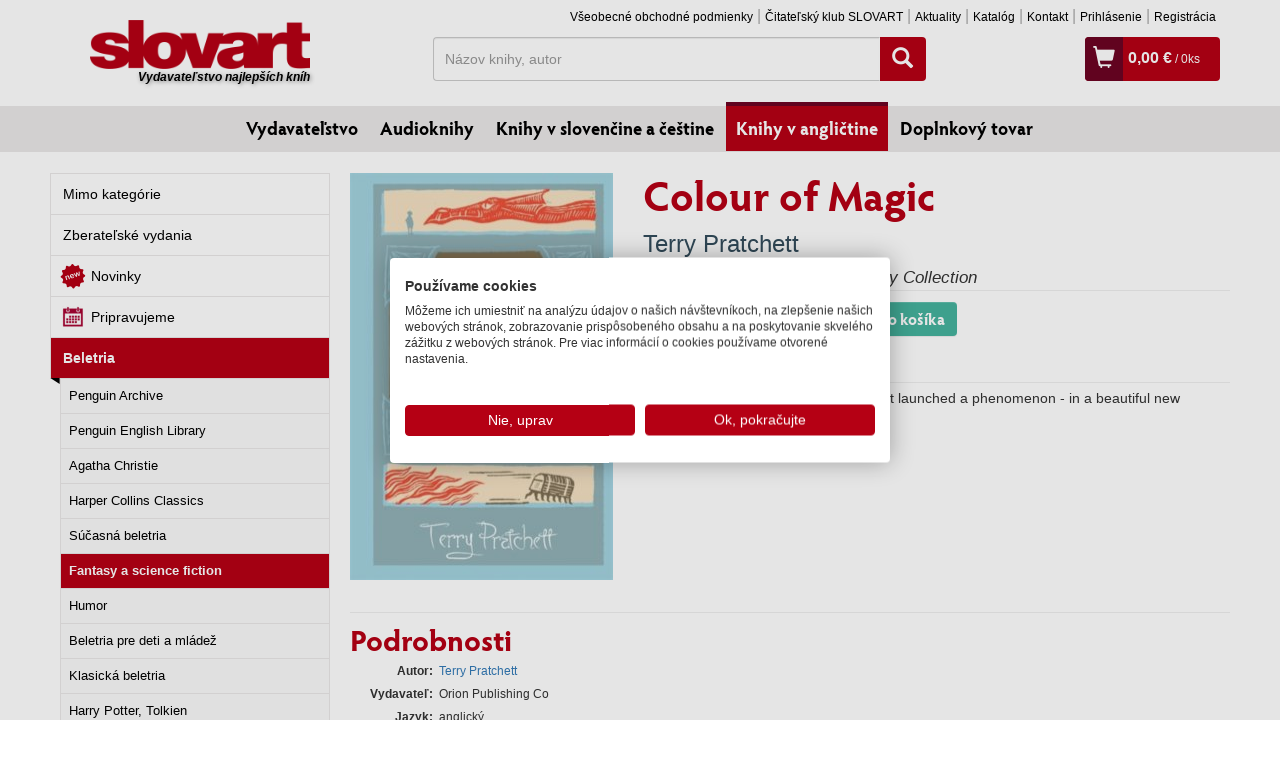

--- FILE ---
content_type: text/html; charset=UTF-8
request_url: https://www.slovart.sk/knihy-v-anglictine/beletria/the-colour-of-magic.html?page_id=23261
body_size: 12785
content:
<!DOCTYPE html>
<!--[if IE 8]>    <html class="no-js lt-ie9" lang="sk"> <![endif]-->
<!--[if gt IE 8]><!--> <html class="no-js" lang="sk"> <!--<![endif]-->
<head>
	<meta charset="utf-8" />
	<meta http-equiv="X-UA-Compatible" content="IE=edge">
	<meta name="viewport" content="width=device-width; initial-scale=1.0; maximum-scale=1.0; user-scalable=no;">

	<title>Colour of Magic, Beletria, Knihy v angličtine, Slovart - vydavateľstvo najlepších kníh</title>	<meta name="robots" content="index, follow" >
<meta name="Generator" content="BUXUS" >
<meta name="author" content="" >
<meta name="designer" content="ui42 s.r.o" >
<meta name="description" content="The first Discworld novel - the book that launched a phenomenon - in a beautiful new collector's edition hardback." >    <meta property="og:url" content="https://www.slovart.sk/knihy-v-anglictine/beletria/the-colour-of-magic.html?page_id=23261" />
<meta property="og:title" content="Colour of Magic" />
<meta property="og:type" content="book" />
<meta property="og:image" content="https://www.slovart.sk/buxus/images/cache/detail-knihy/obalky_velke/97814732/image_23261_v1.jpg" />
<meta property="og:description" content="The first Discworld novel - the book that launched a phenomenon - in a beautiful new collector's edition hardback." />
<meta property="og:locale" content="sk_SK" />
<meta property="og:site_name" content="www.slovart.sk" />	<link href="/buxus/assets/css/bootstrap/css/bootstrap.min.css?v=768e95562b1b69e3680ba43c733f62a8" media="screen,print" rel="stylesheet" type="text/css" >
<link href="/buxus/assets/css/bootstrap/css/bootstrap-theme.min.css?v=768e95562b1b69e3680ba43c733f62a8" media="screen,print" rel="stylesheet" type="text/css" >
<link href="/buxus/assets/css/thickbox.css?v=768e95562b1b69e3680ba43c733f62a8" media="screen" rel="stylesheet" type="text/css" >
<link href="/buxus/assets/css/style.css?v=2abf5e7b47b5b1dc21d3167c15e73fc2" media="screen,print" rel="stylesheet" type="text/css" >
<link href="/buxus/images/favicon/favicon.ico" rel="favicon" type="image/x-icon" >
<link href="/buxus/images/favicon/favicon.ico" rel="icon" type="image/x-icon" >
<link href="/buxus/images/favicon/favicon.ico" rel="shortcut icon" type="image/x-icon" >	
    
<script type="text/javascript"  src="/buxus/assets/components/requirejs/require.js?v=e109f8030b3439da9986e6085bc21bfc?"></script>
<script type="text/javascript" src="/buxus/assets/js/config.js?v=2abf5e7b47b5b1dc21d3167c15e73fc2"></script>
<script type="text/javascript">
require.config({
baseUrl: "/buxus/assets/js"
,urlArgs: "v=1769329165",waitSeconds:30
});
</script>
	<script type="text/javascript">
    //<!--
    var tb_pathToImage = '/buxus/assets/images/design/loadingAnimation.gif?v=768e95562b1b69e3680ba43c733f62a8';    //-->
</script>
<script type="text/javascript" src="/buxus/assets/js/eshop_cart.js?v=768e95562b1b69e3680ba43c733f62a8"></script>
	    <!-- Facebook Pixel Code -->
    <script>
    !function(f,b,e,v,n,t,s)
    {if(f.fbq)return;n=f.fbq=function(){n.callMethod?
    n.callMethod.apply(n,arguments):n.queue.push(arguments)};
    if(!f._fbq)f._fbq=n;n.push=n;n.loaded=!0;n.version='2.0';
    n.queue=[];t=b.createElement(e);t.async=!0;
    t.src=v;s=b.getElementsByTagName(e)[0];
    s.parentNode.insertBefore(t,s)}(window,document,'script',
    'https://connect.facebook.net/en_US/fbevents.js');
     fbq('init', '971463606349970');
    fbq('track', 'PageView');
        </script>
    <noscript>
     <img height="1" width="1" src="https://www.facebook.com/tr?id=971463606349970&ev=PageView&noscript=1"/>
    </noscript>
    <!-- End Facebook Pixel Code -->
		
<script type="text/javascript">
           dataLayer = [];
        
            </script>
            <noscript><iframe src="//www.googletagmanager.com/ns.html?id=GTM-TVPXCRH"
            height="0" width="0" style="display:none;visibility:hidden"></iframe></noscript>
            <script>(function(w,d,s,l,i){w[l]=w[l]||[];w[l].push({'gtm.start':
            new Date().getTime(),event:'gtm.js'});var f=d.getElementsByTagName(s)[0],
            j=d.createElement(s),dl=l!='dataLayer'?'&l='+l:'';j.async=true;j.src=
            '//www.googletagmanager.com/gtm.js?id='+i+dl;f.parentNode.insertBefore(j,f);
            })(window,document,'script','dataLayer','GTM-TVPXCRH');</script>
        	
	<!--PAGE_ID: 23261-->
</head>
<body>
<div id="activity">
    <span><img src="/buxus/assets/images/design/activity.gif" alt="Aktivita"></span>
</div>




<div id="fb-root"></div>
<script async defer crossorigin="anonymous" src="https://connect.facebook.net/sk_SK/sdk.js#xfbml=1&version=v14.0" nonce="fuYcDVZ7"></script>

	<div class="container">
	<div class="row">
		<div class="col-xs-3">
			<a class="main-logo__link" href="/">
				<img class="main-logo" src="/buxus/assets/images/design/logo.png" alt="Slovart"/>
				<span>Vydavateľstvo najlepších kníh</span>
			</a>
		</div>
		<div class="col-xs-9 ">
			<div class="row">
				<div class="col-md-12">
					<ul class="top-menu pull-right hidden-xs">
																		<li class="top-menu__item"><a class="top-menu__link" href="https://www.slovart.sk/vseobecne-obchodne-podmienky.html?page_id=20632">Všeobecné obchodné podmienky</a></li>
												<li class="top-menu__item"><a class="top-menu__link" href="https://www.slovart.sk/citatelskyklub.html?page_id=28700">Čitateľský klub SLOVART</a></li>
												<li class="top-menu__item"><a class="top-menu__link" href="https://www.slovart.sk/aktuality.html?page_id=9590">Aktuality</a></li>
												<li class="top-menu__item"><a class="top-menu__link" href="https://www.slovart.sk/katalog.html?page_id=9591">Katalóg</a></li>
												<li class="top-menu__item"><a class="top-menu__link" href="https://www.slovart.sk/kontakt.html?page_id=179">Kontakt</a></li>
																		    <li class="top-menu__item"><a class="top-menu__link" href="https://www.slovart.sk/prihlasenie.html?page_id=15895">
            Prihlásenie        </a></li>
    <li class="top-menu__item"><a class="top-menu__link" href="https://www.slovart.sk/registracia.html?page_id=15902">
            Registrácia        </a></li>
					</ul>
          				</div>
			</div>

			<div class="row" id="search_wrapper" style="margin-bottom:5px;">
				<div class="col-sm-7 col-sm-push-1 hidden-xs">
					<form method="get" class="form-inline search-form" action="https://www.slovart.sk/vyhladavanie.html?page_id=9532">
						<div class="input-group search-form__wrapper" >
							<label class="sr-only" for="search">Hľadať</label>
							<input value="" type="text" name="term" id="search_term" class="form-control search-form__input" placeholder="Názov knihy, autor">
							<span class="input-group-btn search-form__button-wrapper">
								<button class="btn btn-search" type="submit" id="search-button"><span class="glyphicon glyphicon-search"></span></button>
								<input type="hidden" id="suggest_url" value="https://www.slovart.sk/ajax-suggest.html?page_id=20649"/>
								<input type="hidden" id="" value="0"/>
							</span>
						</div>
					</form>
				</div>

				<div class="col-sm-4 col-sm-push-1">
            					  <div class="cart-box"  >
	<span class="cart-box__icon visible-xs-inline-block"><a title="Vyhľadávanie" href="" class="mobile-search-toogle"><span class="glyphicon glyphicon-search"></span></a></span><!--
	--><span class="cart-box__icon visible-xs-inline-block"><a title="Prihlásenie" href="https://www.slovart.sk/prihlasenie.html?page_id=15895"><span class="glyphicon glyphicon-user"></span></a></span><!--
	--><span class="cart-box__icon"><a title="Zobraziť košík" href="https://www.slovart.sk/obsah-kosika.html?page_id=15955"><span class="glyphicon glyphicon-shopping-cart"></span></a></span>
	<span class="cart-box__text">
		<a title="Zobraziť košík" href="https://www.slovart.sk/obsah-kosika.html?page_id=15955">
			<strong class="eshop-product-price">0,00 €</strong><span> / <span  class="eshop-product-amount">0</span>ks</span>
		</a>
	</span>
</div>            				</div>
			</div>

		</div>
	</div>
</div>

<div class="mobile-search">
		<form method="get" class="form-inline search-form" action="https://www.slovart.sk/vyhladavanie.html?page_id=9532">
			<div class="input-group search-form__wrapper" style="padding:5px 10px 0px 10px;" >
				<label class="sr-only" for="search">Hľadať</label>
				<input value="" type="text" name="term" class="form-control search-form__input" placeholder="Názov knihy, autor">
					<span class="input-group-btn search-form__button-wrapper">
						<button class="btn btn-search" type="submit" id="search-button"><span class="glyphicon glyphicon-search"></span></button>
					</span>
			</div>
		</form>
</div>

<script>
    (function () {
        window.dataLayer = window.dataLayer || [];

        (function installDLLogger() {
            var MAX_STORED = 50;
            var store = [];
            var lastPatchedPush = null;
            var lastPatchedDL = null;

            function isDebug() {
                if (typeof window.__DL_DEBUG__ !== 'undefined') return !!window.__DL_DEBUG__;
                if (/\bdl_debug=1\b/.test(location.search)) return true;
                try { if (localStorage.getItem('__DL_DEBUG__') === '1') return true; } catch (e) {}
                return false;
            }

            function safeStringify(obj) {
                var cache = new WeakSet();
                return JSON.stringify(obj, function (k, v) {
                    if (typeof v === 'function') return '[Function]';
                    if (typeof v === 'object' && v !== null) {
                        if (cache.has(v)) return '[Circular]';
                        cache.add(v);
                    }
                    return v;
                }, 2);
            }
            function toTableRows(obj) {
                if (!obj || typeof obj !== 'object') return [{ key: '(value)', value: obj }];
                var rows = [];
                Object.keys(obj).forEach(function (k) { rows.push({ key: k, value: obj[k] }); });
                return rows;
            }

            window.enableDLDebug = function () {
                try { localStorage.setItem('__DL_DEBUG__', '1'); } catch (e) {}
                window.__DL_DEBUG__ = true;
                console.info('DL debug enabled. Reload to persist across pages.');
            };
            window.disableDLDebug = function () {
                try { localStorage.removeItem('__DL_DEBUG__'); } catch (e) {}
                window.__DL_DEBUG__ = false;
                console.info('DL debug disabled.');
            };

            function patch() {
                var dl = window.dataLayer = window.dataLayer || [];
                if (dl.__dl_logger_patched__) {
                    lastPatchedDL = dl;
                    lastPatchedPush = dl.push;
                    return;
                }

                var origPush = dl.push && dl.push.bind ? dl.push.bind(dl) : Array.prototype.push.bind(dl);

                dl.push = function () {
                    var args = Array.prototype.slice.call(arguments);
                    var now = new Date();
                    try {
                        args.forEach(function (arg, idx) {
                            store.push({ ts: now.toISOString(), index: idx, type: Object.prototype.toString.call(arg), value: arg });
                            if (store.length > MAX_STORED) store.shift();

                            if (isDebug()) {
                                var title = (arg && typeof arg === 'object' && arg.event) ? ('dataLayer.push: ' + arg.event) : 'dataLayer.push';
                                console.groupCollapsed(title + ' @ ' + now.toLocaleTimeString());
                                console.table(toTableRows(arg));
                                console.log('JSON:', safeStringify(arg));
                                console.groupEnd();
                            }
                        });

                        try { sessionStorage.setItem('__dl_log__', safeStringify(store)); } catch (e) {}
                        window.__DL_LOG__ = store;
                        window.viewDLLog = function () {
                            console.table(store.map(function (e, i) {
                                return { i: i, time: e.ts, type: e.type, event: (e.value && e.value.event) || '' };
                            }));
                            return store;
                        };
                    } catch (e) {
                        console.warn('dataLayer logger error:', e);
                    }
                    return origPush.apply(dl, args);
                };

                dl.__dl_logger_patched__ = true;
                lastPatchedDL = dl;
                lastPatchedPush = dl.push;
            }

            patch();

            var healIntervalMs = 500;
            setInterval(function () {
                var dl = window.dataLayer;
                if (!dl) return patch();
                if (!dl.__dl_logger_patched__ || dl.push !== lastPatchedPush || dl !== lastPatchedDL) {
                    try { patch(); } catch (e) {}
                }
            }, healIntervalMs);
        })();

        var user_login = 'false';
        var user_type  = 'B2C';

        function safeVal(v) { return (v || '').toString().trim().substring(0, 100); }

        var WAIT_FOR_SUGGEST_MS = 800;
        var pending = { term: null, source: null, seq: 0, timer: null };

        function computeSuggestCounts(root) {
            var counts = { knihy: 0, autori: 0 };
            if (!root || !root.querySelector) return { counts: counts, total: 0, success: false };
            var labels = root.querySelectorAll('.suggest__label');
            labels.forEach(function (label) {
                var txt = (label.textContent || '').toLowerCase();
                var row = label.nextElementSibling;
                if (!row || !row.classList || !row.classList.contains('row')) return;
                 if (txt.indexOf('autori') > -1) {
                    counts.autori = row.querySelectorAll('a[href]').length;
                } else if (txt.indexOf('knihy') > -1) {
                    var cols2 = Array.prototype.filter.call(row.children, function (el) { return el.nodeType === 1 && /(^|\s)col-/.test(el.className); });
                    counts.knihy = cols2.length;
                }
            });
            var total = counts.knihy + counts.autori;
            return { counts: counts, total: total, success: total > 0 };
        }

        function findLatestSuggestRoot() {
            var all = document.querySelectorAll('[id^="search-suggest-"]');
            if (!all || !all.length) return null;
            return all[all.length - 1];
        }

        var processedRoots = new WeakSet();
        var mo = new MutationObserver(function (mutationList) {
            mutationList.forEach(function (m) {
                Array.prototype.forEach.call(m.addedNodes || [], function (node) {
                    if (!(node && node.nodeType === 1)) return;
                    var roots = [];
                    if (node.id && node.id.indexOf('search-suggest-') === 0) {
                        roots.push(node);
                    } else if (node.querySelector) {
                        var found = node.querySelectorAll('[id^="search-suggest-"]');
                        if (found && found.length) roots = Array.prototype.slice.call(found);
                    }
                    if (!roots.length) return;
                    roots.forEach(function (root) {
                        if (processedRoots.has(root)) return;
                        processedRoots.add(root);

                        if (!pending.term || !pending.source) return;
                        var currentAtSource = safeVal(pending.source.value || '');
                        if (currentAtSource !== pending.term) return;

                        var stats = computeSuggestCounts(root);
                        if (stats.success) {
                            if (pending.timer) { clearTimeout(pending.timer); pending.timer = null; }
                            var termForEvent = pending.term;
                            pending.term = null; pending.source = null;
                            window.dataLayer.push({
                                event: 'search_typing_result',
                                outcome: 'success',
                                has_suggestions: true,
                                search_term: termForEvent,
                                suggest_counts: stats.counts,
                                suggest_total: stats.total,
                                user_login: user_login,
                                user_type: user_type
                            });
                        }
                    });
                });
            });
        });
        try { mo.observe(document.body, { childList: true, subtree: true }); } catch (e) {}

        var forms = document.querySelectorAll('form.search-form');
        Array.prototype.forEach.call(forms, function (form) {
            var input = form.querySelector('.search-form__input');
            if (!input) return;
            var btn = form.querySelector('.btn-search');

            var state = { lastValue: '', typedOnce: false, typingTimer: null };
            var TYPING_PAUSE_MS = 600;

            input.addEventListener('focus', function () {
                window.dataLayer.push({ event: 'search_focus', search_term: safeVal(input.value) });
            });

            input.addEventListener('input', function () {
                var v = safeVal(input.value);
                pending.source = input;

                if (!state.typedOnce && v.length > 0) {
                    state.typedOnce = true;
                    window.dataLayer.push({ event: 'search_first_type', search_term: v, length: v.length });
                }

                if (v !== state.lastValue) {
                    state.lastValue = v;
                    clearTimeout(state.typingTimer);
                    state.typingTimer = setTimeout(function () {
                        window.dataLayer.push({
                            event: 'search_typing_pause',
                            search_term: v,
                            length: v.length,
                            user_login: user_login,
                            user_type: user_type
                        });

                        pending.seq += 1;
                        pending.term = v;

                        if (pending.timer) clearTimeout(pending.timer);
                        var thisSeq = pending.seq;
                        pending.timer = setTimeout(function () {
                            if (pending.seq !== thisSeq) return;
                            var root = findLatestSuggestRoot();
                            var stats = computeSuggestCounts(root);
                            var outcome = stats.success ? 'success' : 'fail';
                            var termForEvent = pending.term;

                            pending.term = null; pending.source = null; pending.timer = null;

                            window.dataLayer.push({
                                event: 'search_typing_result',
                                outcome: outcome,
                                has_suggestions: !!stats.success,
                                search_term: termForEvent,
                                suggest_counts: stats.counts,
                                suggest_total: stats.total,
                                user_login: user_login,
                                user_type: user_type
                            });
                        }, WAIT_FOR_SUGGEST_MS);
                    }, TYPING_PAUSE_MS);
                }
            });

            var submitMethod = 'enter';
            if (btn) btn.addEventListener('click', function () { submitMethod = 'button'; });
            form.addEventListener('submit', function () {
                if (pending.timer) { clearTimeout(pending.timer); pending.timer = null; }
                pending.term = null; pending.source = null;

                window.dataLayer.push({
                    event: 'search_submit',
                    search_term: safeVal(input.value),
                    method: submitMethod,
                    user_login: user_login,
                    user_type: user_type
                });
            });
        });
    })();
</script>

	<div class="menu-outer">
	<ul class="main-menu">
				<li class="main-menu__item"><a class="main-menu__link " href="https://www.slovart.sk/">Vydavateľstvo</a></li>
				<li class="main-menu__item"><a class="main-menu__link " href="https://www.slovart.sk/audioknihy.html?page_id=42621">Audioknihy</a></li>
				<li class="main-menu__item"><a class="main-menu__link " href="https://www.slovart.sk/knihy-v-slovencine-a-cestine.html?page_id=9829">Knihy v slovenčine a češtine</a></li>
				<li class="main-menu__item"><a class="main-menu__link main-menu__link--active" href="https://www.slovart.sk/knihy-v-anglictine.html?page_id=9772">Knihy v angličtine</a></li>
				<li class="main-menu__item"><a class="main-menu__link " href="https://www.slovart.sk/doplnkovy-tovar.html?page_id=14366">Doplnkový tovar</a></li>
			</ul>
</div>



		<div class="container">
	
	<div class="row row--top-margin">
    <div class="col-md-3">
        <ul class="left-menu">
		<li class="left-menu__item ">
		<a  class="left-menu__link   " href="https://www.slovart.sk/knihy-v-anglictine/mimo-kategorie.html?page_id=67190">Mimo kategórie</a>
					</li>
		<li class="left-menu__item ">
		<a  class="left-menu__link   " href="https://www.slovart.sk/knihy-v-anglictine/zberatelske-vydania.html?page_id=12220">Zberateľské vydania</a>
					</li>
		<li class="left-menu__item ">
		<a  class="left-menu__link novinky_oddelenia  " href="https://www.slovart.sk/knihy-v-anglictine/novinky.html?page_id=20483">Novinky</a>
					</li>
		<li class="left-menu__item ">
		<a  class="left-menu__link pripravujeme_oddelenia  " href="https://www.slovart.sk/knihy-v-anglictine/pripravujeme.html?page_id=20482">Pripravujeme</a>
					</li>
		<li class="left-menu__item left-menu__item--active">
		<a  class="left-menu__link   left-menu__link--active" href="https://www.slovart.sk/knihy-v-anglictine/beletria.html?page_id=9818">Beletria</a>
			<ul class="left-submenu">
					<li class="left-submenu__item"><a class="left-submenu__link " href="https://www.slovart.sk/knihy-v-anglictine/beletria/penguin-archive.html?page_id=275814">Penguin Archive</a></li>
					<li class="left-submenu__item"><a class="left-submenu__link " href="https://www.slovart.sk/knihy-v-anglictine/beletria/penguin-english-library.html?page_id=14387">Penguin English Library</a></li>
					<li class="left-submenu__item"><a class="left-submenu__link " href="https://www.slovart.sk/knihy-v-anglictine/beletria/agatha-christie.html?page_id=11890">Agatha Christie</a></li>
					<li class="left-submenu__item"><a class="left-submenu__link " href="https://www.slovart.sk/knihy-v-anglictine/beletria/harper-collins-classics.html?page_id=11783">Harper Collins Classics</a></li>
					<li class="left-submenu__item"><a class="left-submenu__link " href="https://www.slovart.sk/knihy-v-anglictine/beletria/sucasna-beletria.html?page_id=9824">Súčasná beletria</a></li>
					<li class="left-submenu__item"><a class="left-submenu__link left-submenu__link--active" href="https://www.slovart.sk/knihy-v-anglictine/beletria/fantasy-a-science-fiction.html?page_id=9823">Fantasy a science fiction</a></li>
					<li class="left-submenu__item"><a class="left-submenu__link " href="https://www.slovart.sk/knihy-v-anglictine/beletria/humor.html?page_id=9822">Humor </a></li>
					<li class="left-submenu__item"><a class="left-submenu__link " href="https://www.slovart.sk/knihy-v-anglictine/beletria/beletria-pre-deti-a-mladez.html?page_id=9821">Beletria pre deti a mládež</a></li>
					<li class="left-submenu__item"><a class="left-submenu__link " href="https://www.slovart.sk/knihy-v-anglictine/beletria/klasicka-beletria.html?page_id=9820">Klasická beletria</a></li>
					<li class="left-submenu__item"><a class="left-submenu__link " href="https://www.slovart.sk/knihy-v-anglictine/beletria/harry-potter-tolkien.html?page_id=9819">Harry Potter, Tolkien</a></li>
				</ul>
				<div style="background: url('/buxus/images/design/menu_dolu.png') no-repeat 0px 0px;height:6px;width:100%;position: absolute;bottom:0px;"></div>
						</li>
		<li class="left-menu__item ">
		<a style="border-top-color:#5a5a5a" class="left-menu__link   " href="https://www.slovart.sk/knihy-v-anglictine/manga-komiks.html?page_id=301767">Manga, komiks</a>
					</li>
		<li class="left-menu__item ">
		<a  class="left-menu__link   " href="https://www.slovart.sk/knihy-v-anglictine/knihy-pre-narocnych.html?page_id=9825">Knihy pre náročných</a>
					</li>
		<li class="left-menu__item ">
		<a  class="left-menu__link   " href="https://www.slovart.sk/knihy-v-anglictine/detske-knihy.html?page_id=11229">Detské knihy</a>
					</li>
		<li class="left-menu__item ">
		<a  class="left-menu__link   " href="https://www.slovart.sk/knihy-v-anglictine/literatura-faktu.html?page_id=9783">Literatúra faktu</a>
					</li>
		<li class="left-menu__item ">
		<a  class="left-menu__link   " href="https://www.slovart.sk/knihy-v-anglictine/architektura.html?page_id=9801">Architektúra</a>
					</li>
		<li class="left-menu__item ">
		<a  class="left-menu__link   " href="https://www.slovart.sk/knihy-v-anglictine/dizajn.html?page_id=9794">Dizajn</a>
					</li>
		<li class="left-menu__item ">
		<a  class="left-menu__link   " href="https://www.slovart.sk/knihy-v-anglictine/popularna-kultura.html?page_id=9790">Populárna kultúra</a>
					</li>
		<li class="left-menu__item ">
		<a  class="left-menu__link   " href="https://www.slovart.sk/knihy-v-anglictine/noty-a-partitury.html?page_id=9827">Umenie, hudba</a>
					</li>
		<li class="left-menu__item ">
		<a  class="left-menu__link   " href="https://www.slovart.sk/knihy-v-anglictine/vytvarne-umenie.html?page_id=9811">Výtvarné umenie</a>
					</li>
		<li class="left-menu__item ">
		<a  class="left-menu__link   " href="https://www.slovart.sk/knihy-v-anglictine/fotografia-a-film.html?page_id=9807">Fotografia a film</a>
					</li>
		<li class="left-menu__item ">
		<a  class="left-menu__link   " href="https://www.slovart.sk/knihy-v-anglictine/hobby-sport-domacnost.html?page_id=22913">Hobby, šport, domácnosť</a>
					</li>
		<li class="left-menu__item ">
		<a  class="left-menu__link   " href="https://www.slovart.sk/knihy-v-anglictine/kucharky.html?page_id=9776">Kuchárky</a>
					</li>
		<li class="left-menu__item ">
		<a  class="left-menu__link   " href="https://www.slovart.sk/knihy-v-anglictine/erotika.html?page_id=9792">Erotika</a>
					</li>
		<li class="left-menu__item ">
		<a  class="left-menu__link   " href="https://www.slovart.sk/knihy-v-anglictine/kalendare-a-diare.html?page_id=9779">Kalendáre, diáre, pohľadnice</a>
					</li>
		<li class="left-menu__item ">
		<a  class="left-menu__link   " href="https://www.slovart.sk/knihy-v-anglictine/turisticki-sprievodcovia.html?page_id=9773">Turistickí sprievodcovia</a>
					</li>
	</ul>

    </div>
    <div class="col-md-9">
        <div class="row row-no-vertical-margin product-detail">
            <div class="col-md-4">
                                <img class="product-detail__image img-responsive" src="/buxus/images/cache/detail-knihy/obalky_velke/97814732/image_23261_v1.jpg" alt="Colour of Magic" title="Colour of Magic" />
                <div>
                    <div class="fb-like" data-href="https://www.slovart.sk/knihy-v-anglictine/beletria/the-colour-of-magic.html?page_id=23261" data-width="" data-layout="button_count" data-action="like" data-size="small" data-share="true"></div>
                </div>
                            </div>
            <div class="col-md-8">
                <h1 class="product-detail__heading">Colour of Magic</h1>
                <div class="row row-no-vertical-margin">
                    <div class="col-md-12">
                                                    <div class="product-detail__author">
                                                                    <a href="https://www.slovart.sk/autori/terry-pratchett.html?page_id=17088">Terry Pratchett</a>                                                            </div>
                                                <div class="product-detail__podtitul">
                            Discworld: The Unseen University Collection                        </div>

                        <hr class="product-detail__divider"/>

                        <div class="product-detail__pricing">
                            <span class="product-detail__price">
                                                                    16,50 €                                                            </span>
                                                                                                                                        <input class="form-control count-input" type="text" maxlength="3" value="" name="product_amount">
                                        <button type="button" class="basket_button btn btn-primary btn-tocart">
                                            <span class="glyphicon glyphicon-shopping-cart"></span> Do košíka                                                                                                                                </button>
                                        <input name="product_id" id="product_id" value="23261" type="hidden"/>
                                                                                                            
                                                                                                
                                <div class="labels">
                                    
                                    <span class="label label--skladom">
        Na sklade                          </span>
                                    </div>
                                                    </div>
                    </div>
                                    </div>

                <hr class="product-detail__divider"/>

                <div class="product-detail__annotation">
                    The first Discworld novel - the book that launched a phenomenon - in a beautiful new collector's edition hardback.
                    
                                        <div id="gr_add_to_books">
                        <div class="gr_custom_each_container_">
                            <a target="_blank" style="border:none" href="https://www.goodreads.com/book/isbn/9781473205321">
                                <img alt="Colour of Magic" src="https://www.goodreads.com/images/atmb_add_book-70x25.png"/>
                            </a>
                        </div>
                    </div>
                    <!-- the identifier in the following script tag can be a GR book id or an isbn -->
                    <script src="https://www.goodreads.com/book/add_to_books_widget_frame/9781473205321?atmb_widget%5Bbutton%5D=atmb_widget_1.png&amp;atmb_widget%5Bhide_friends%5D=on"></script>
                    
                </div>
                <!--<div class="product-detail__reviews">Hodnotil 1 užívateľ | <a href="">Recenzia</a></div>-->
            </div>
        </div>

        <hr class="product-detail__divider" style="clear: both;margin:10px 0px;"/>

        <h2 class="product-detail__subheading">Podrobnosti</h2>
        <div class="row row-no-vertical-margin">

            <div class="col-md-4">
                <table class="product-detail__info-table">
                                            <tr>
                            <th style="vertical-align: top">Autor</th>
                            <td>
                                                                    <a href="https://www.slovart.sk/autori/terry-pratchett.html?page_id=17088">Terry Pratchett</a><br/>
                                                            </td>
                        </tr>
                    
                                            <tr>
                            <th style="vertical-align: top">Vydavateľ</th>
                            <td>
                                                                    Orion Publishing Co<br/>
                                                            </td>
                        </tr>
                    
                    
                                                                                                        <tr>
                            <th>Jazyk</th>
                            <td>anglický</td>
                        </tr>
                                        <tr><th>Väzba</th><td>Hardback</td></tr>                                        <tr><th>Počet strán</th><td>256</td></tr>                                                            <tr><th>Formát</th><td>206 x 131 x 23</td></tr>                    <tr><th>Hmotnosť</th><td>308</td></tr>                    <tr><th>EAN</th><td>9781473205321</td></tr>                                                            <tr><th>Rok vydania</th><td>2014</td></tr>                                            <tr>
                            <th>Edícia</th>
                            <td>
                                                                    <a href="https://www.slovart.sk/knihy-v-anglictine/beletria/fantasy-a-science-fiction.html?page_id=9823">Fantasy a science fiction</a><br/>
                                                            </td>
                        </tr>
                                    </table>
            </div>
            <div class="col-md-8 product-detail__annotation product-detail__annotation--long ">
                                            </div>
        </div>

        <hr class="product-detail__divider"/>

        
                    <h2 class="product-detail__subheading">Autor</h2>
                            <h3 class="product-detail__sub-subheading">
                                            <a href="https://www.slovart.sk/autori/terry-pratchett.html?page_id=17088&amp;oid=9772">Terry Pratchett</a>
                                    </h3>
                
                                                            <h4 class="product-detail__sub-sub-subheading">Ďalšie knihy autora z oddelenia <i>Knihy v slovenčine a češtine</i></h4>
                        <div class="row row-no-vertical-margin">
                                                            <div class="col-md-2 col-xs-6">
                                    <div class="product-card product-card--vertical">
	<a href="https://www.slovart.sk/knihy-v-slovencine-a-cestine/knihy-pre-deti-a-mladez/lahka-fantastika-uzasna-plochozem-2-vetroplas-2.html?page_id=90797" class="product-card__image-wrapper">
		<img src="/buxus/images/cache/card-vertical-6/image_90797_19_v1.jpeg" class="product-card__image img-responsive" alt="Ľahká fantastika (Úžasná Plochozem 2, Vetroplaš 2)" title="Ľahká fantastika (Úžasná Plochozem 2, Vetroplaš 2)"/>
	</a>
	<div class="product-card__inner">
		<h2 class="product-card__heading"><a href="https://www.slovart.sk/knihy-v-slovencine-a-cestine/knihy-pre-deti-a-mladez/lahka-fantastika-uzasna-plochozem-2-vetroplas-2.html?page_id=90797">Ľahká fantastika (Úžasná Plochozem 2, Vetroplaš 2)</a></h2>
		<div class="product-card__author">
										Terry Pratchett								</div>
		<div class="product-card__price">11,95 €</div>
		<div class="product-card__labels">
        			      
                                    <span class="label label--skladom">
        Na sklade                          </span>
            		</div>
	</div>
</div>                                </div>
                                                            <div class="col-md-2 col-xs-6">
                                    <div class="product-card product-card--vertical">
	<a href="https://www.slovart.sk/knihy-v-slovencine-a-cestine/knihy-pre-deti-a-mladez/carodejnice-v-cudzine-uzasna-plochozem-12-carodejky-3.html?page_id=289562" class="product-card__image-wrapper">
		<img src="/buxus/images/cache/card-vertical-6/image_289562_19_v1.jpeg" class="product-card__image img-responsive" alt="Čarodejnice v cudzine (Úžasná Plochozem 12, Čarodejky 3)" title="Čarodejnice v cudzine (Úžasná Plochozem 12, Čarodejky 3)"/>
	</a>
	<div class="product-card__inner">
		<h2 class="product-card__heading"><a href="https://www.slovart.sk/knihy-v-slovencine-a-cestine/knihy-pre-deti-a-mladez/carodejnice-v-cudzine-uzasna-plochozem-12-carodejky-3.html?page_id=289562">Čarodejnice v cudzine (Úžasná Plochozem 12, Čarodejky 3)</a></h2>
		<div class="product-card__author">
										Terry Pratchett								</div>
		<div class="product-card__price">15,95 €</div>
		<div class="product-card__labels">
        			      
                                    <span class="label label--skladom">
        Na sklade                          </span>
            		</div>
	</div>
</div>                                </div>
                                                            <div class="col-md-2 col-xs-6">
                                    <div class="product-card product-card--vertical">
	<a href="https://www.slovart.sk/knihy-v-slovencine-a-cestine/knihy-pre-deti-a-mladez/knihy-pre-mladych-15/straze-straze-uzasna-plochozem-8-mestska-straz-1.html?page_id=77639" class="product-card__image-wrapper">
		<img src="/buxus/images/cache/card-vertical-6/image_77639_19_v2.jpeg" class="product-card__image img-responsive" alt="Stráže! Stráže! (Úžasná Plochozem 8, Mestská stráž 1)" title="Stráže! Stráže! (Úžasná Plochozem 8, Mestská stráž 1)"/>
	</a>
	<div class="product-card__inner">
		<h2 class="product-card__heading"><a href="https://www.slovart.sk/knihy-v-slovencine-a-cestine/knihy-pre-deti-a-mladez/knihy-pre-mladych-15/straze-straze-uzasna-plochozem-8-mestska-straz-1.html?page_id=77639">Stráže! Stráže! (Úžasná Plochozem 8, Mestská stráž 1)</a></h2>
		<div class="product-card__author">
										Terry Pratchett								</div>
		<div class="product-card__price">11,95 €</div>
		<div class="product-card__labels">
        			      
                                    <span class="label label--skladom">
        Na sklade                          </span>
            		</div>
	</div>
</div>                                </div>
                                                            <div class="col-md-2 col-xs-6">
                                    <div class="product-card product-card--vertical">
	<a href="https://www.slovart.sk/knihy-v-slovencine-a-cestine/knihy-pre-deti-a-mladez/knihy-pre-mladych-15/farba-magie-uzasna-plochozem-1-vetroplas-1.html?page_id=75582" class="product-card__image-wrapper">
		<img src="/buxus/images/cache/card-vertical-6/image_75582_19_v2.jpeg" class="product-card__image img-responsive" alt="Farba mágie (Úžasná Plochozem 1, Vetroplaš 1)" title="Farba mágie (Úžasná Plochozem 1, Vetroplaš 1)"/>
	</a>
	<div class="product-card__inner">
		<h2 class="product-card__heading"><a href="https://www.slovart.sk/knihy-v-slovencine-a-cestine/knihy-pre-deti-a-mladez/knihy-pre-mladych-15/farba-magie-uzasna-plochozem-1-vetroplas-1.html?page_id=75582">Farba mágie (Úžasná Plochozem 1, Vetroplaš 1)</a></h2>
		<div class="product-card__author">
										Terry Pratchett								</div>
		<div class="product-card__price">12,95 €</div>
		<div class="product-card__labels">
        			      
                                    <span class="label label--skladom">
        Na sklade                          </span>
            		</div>
	</div>
</div>                                </div>
                                                            <div class="col-md-2 col-xs-6">
                                    <div class="product-card product-card--vertical">
	<a href="https://www.slovart.sk/knihy-v-slovencine-a-cestine/beletria/dobre-znamenia.html?page_id=110551" class="product-card__image-wrapper">
		<img src="/buxus/images/cache/card-vertical-6/image_110551_19_v3.jpeg" class="product-card__image img-responsive" alt="Dobré znamenia" title="Dobré znamenia"/>
	</a>
	<div class="product-card__inner">
		<h2 class="product-card__heading"><a href="https://www.slovart.sk/knihy-v-slovencine-a-cestine/beletria/dobre-znamenia.html?page_id=110551">Dobré znamenia</a></h2>
		<div class="product-card__author">
										Neil Gaiman, 							Terry Pratchett								</div>
		<div class="product-card__price">16,95 €</div>
		<div class="product-card__labels">
        			      
                                    <span class="label label--skladom">
        Na sklade                          </span>
            		</div>
	</div>
</div>                                </div>
                                                            <div class="col-md-2 col-xs-6">
                                    <div class="product-card product-card--vertical">
	<a href="https://www.slovart.sk/knihy-v-slovencine-a-cestine/knihy-pre-deti-a-mladez/faust-erik-uzasna-plochozem-9-vetroplas-4.html?page_id=148992" class="product-card__image-wrapper">
		<img src="/buxus/images/cache/card-vertical-6/image_148992_19_v1.jpeg" class="product-card__image img-responsive" alt="Faust/Erik (Úžasná Plochozem 9, Vetroplaš 4)" title="Faust/Erik (Úžasná Plochozem 9, Vetroplaš 4)"/>
	</a>
	<div class="product-card__inner">
		<h2 class="product-card__heading"><a href="https://www.slovart.sk/knihy-v-slovencine-a-cestine/knihy-pre-deti-a-mladez/faust-erik-uzasna-plochozem-9-vetroplas-4.html?page_id=148992">Faust/Erik (Úžasná Plochozem 9, Vetroplaš 4)</a></h2>
		<div class="product-card__author">
										Terry Pratchett								</div>
		<div class="product-card__price">11,95 €</div>
		<div class="product-card__labels">
        			      
                                    <span class="label label--skladom">
        Na sklade                          </span>
            		</div>
	</div>
</div>                                </div>
                                                    </div>
                                                                                <h4 class="product-detail__sub-sub-subheading">Ďalšie knihy autora z oddelenia <i>Knihy v angličtine</i></h4>
                        <div class="row row-no-vertical-margin">
                                                            <div class="col-md-2 col-xs-6">
                                    <div class="product-card product-card--vertical">
	<a href="https://www.slovart.sk/knihy-v-anglictine/beletria/making-money-2.html?page_id=237758" class="product-card__image-wrapper">
		<img src="/buxus/images/cache/card-vertical-6/obalky_velke/97805521/image_237758_v1.jpg" class="product-card__image img-responsive" alt="Making Money" title="Making Money"/>
	</a>
	<div class="product-card__inner">
		<h2 class="product-card__heading"><a href="https://www.slovart.sk/knihy-v-anglictine/beletria/making-money-2.html?page_id=237758">Making Money</a></h2>
		<div class="product-card__author">
										Terry Pratchett								</div>
		<div class="product-card__price">12,95 €</div>
		<div class="product-card__labels">
        			      
                                    <span class="label label--skladom">
        Na objednávku      </span>
            		</div>
	</div>
</div>                                </div>
                                                            <div class="col-md-2 col-xs-6">
                                    <div class="product-card product-card--vertical">
	<a href="https://www.slovart.sk/knihy-v-anglictine/beletria/the-wee-free-men.html?page_id=41929" class="product-card__image-wrapper">
		<img src="/buxus/images/cache/card-vertical-6/obalky_velke/97808575/image_41929_v1.jpg" class="product-card__image img-responsive" alt="The Wee Free Men" title="The Wee Free Men"/>
	</a>
	<div class="product-card__inner">
		<h2 class="product-card__heading"><a href="https://www.slovart.sk/knihy-v-anglictine/beletria/the-wee-free-men.html?page_id=41929">The Wee Free Men</a></h2>
		<div class="product-card__author">
										Terry Pratchett								</div>
		<div class="product-card__price">14,95 €</div>
		<div class="product-card__labels">
        			      
                                    <span class="label label--skladom">
        Na objednávku      </span>
            		</div>
	</div>
</div>                                </div>
                                                            <div class="col-md-2 col-xs-6">
                                    <div class="product-card product-card--vertical">
	<a href="https://www.slovart.sk/knihy-v-anglictine/beletria/the-fifth-elephant.html?page_id=38904" class="product-card__image-wrapper">
		<img src="/buxus/images/cache/card-vertical-6/obalky_velke/97808575/image_38904_v1.jpg" class="product-card__image img-responsive" alt="The Fifth Elephant" title="The Fifth Elephant"/>
	</a>
	<div class="product-card__inner">
		<h2 class="product-card__heading"><a href="https://www.slovart.sk/knihy-v-anglictine/beletria/the-fifth-elephant.html?page_id=38904">The Fifth Elephant</a></h2>
		<div class="product-card__author">
										Terry Pratchett								</div>
		<div class="product-card__price">19,95 €</div>
		<div class="product-card__labels">
        			      
                                    <span class="label label--skladom">
        Na sklade                          </span>
            		</div>
	</div>
</div>                                </div>
                                                            <div class="col-md-2 col-xs-6">
                                    <div class="product-card product-card--vertical">
	<a href="https://www.slovart.sk/knihy-v-anglictine/beletria/thief-of-time-1.html?page_id=228313" class="product-card__image-wrapper">
		<img src="/buxus/images/cache/card-vertical-6/image_228313_19_v1.jpeg" class="product-card__image img-responsive" alt="Thief Of Time" title="Thief Of Time"/>
	</a>
	<div class="product-card__inner">
		<h2 class="product-card__heading"><a href="https://www.slovart.sk/knihy-v-anglictine/beletria/thief-of-time-1.html?page_id=228313">Thief Of Time</a></h2>
		<div class="product-card__author">
										Terry Pratchett								</div>
		<div class="product-card__price">12,95 €</div>
		<div class="product-card__labels">
        			      
                                    <span class="label label--skladom">
        Na sklade                          </span>
            		</div>
	</div>
</div>                                </div>
                                                            <div class="col-md-2 col-xs-6">
                                    <div class="product-card product-card--vertical">
	<a href="https://www.slovart.sk/buxus/generate_page.php?page_id=210991" class="product-card__image-wrapper">
		<img src="/buxus/images/cache/card-vertical-6/image_210991_19_v1.jpeg" class="product-card__image img-responsive" alt="Making Money" title="Making Money"/>
	</a>
	<div class="product-card__inner">
		<h2 class="product-card__heading"><a href="https://www.slovart.sk/buxus/generate_page.php?page_id=210991">Making Money</a></h2>
		<div class="product-card__author">
										Terry Pratchett								</div>
		<div class="product-card__price">13,95 €</div>
		<div class="product-card__labels">
        			      
                                    <span class="label label--skladom">
        Na objednávku      </span>
            		</div>
	</div>
</div>                                </div>
                                                            <div class="col-md-2 col-xs-6">
                                    <div class="product-card product-card--vertical">
	<a href="https://www.slovart.sk/knihy-v-anglictine/beletria/the-illustrated-good-omens.html?page_id=228278" class="product-card__image-wrapper">
		<img src="/buxus/images/cache/card-vertical-6/obalky_velke/97814732/image_228278_v1.jpg" class="product-card__image img-responsive" alt="The Illustrated Good Omens" title="The Illustrated Good Omens"/>
	</a>
	<div class="product-card__inner">
		<h2 class="product-card__heading"><a href="https://www.slovart.sk/knihy-v-anglictine/beletria/the-illustrated-good-omens.html?page_id=228278">The Illustrated Good Omens</a></h2>
		<div class="product-card__author">
										Terry Pratchett, 							Neil Gaiman								</div>
		<div class="product-card__price">45,50 €</div>
		<div class="product-card__labels">
        			      
                                                <span class="label label--14dni">Dodanie do 21 dní</span>
                    		</div>
	</div>
</div>                                </div>
                                                    </div>
                                                        
                <div class="row row-no-vertical-margin">
            <div class="col-md-12">
                <h2 class="product-detail__subheading">Podobné knihy</h2>
                <div class="row row-no-vertical-margin">
                                            <div class="col-md-2 col-xs-6">
                            <div class="product-card product-card--vertical">
	<a href="https://www.slovart.sk/knihy-v-anglictine/beletria/whispering-hollow.html?page_id=251792" class="product-card__image-wrapper">
		<img src="/buxus/images/cache/card-vertical-6/obalky_velke/97818045/image_251792_v1.jpg" class="product-card__image img-responsive" alt="Whispering Hollow" title="Whispering Hollow"/>
	</a>
	<div class="product-card__inner">
		<h2 class="product-card__heading"><a href="https://www.slovart.sk/knihy-v-anglictine/beletria/whispering-hollow.html?page_id=251792">Whispering Hollow</a></h2>
		<div class="product-card__author">
										Rachel Burge								</div>
		<div class="product-card__price">10,95 €</div>
		<div class="product-card__labels">
        			      
                                                <span class="label label--14dni">Dodanie do 21 dní</span>
                    		</div>
	</div>
</div>                        </div>
                                            <div class="col-md-2 col-xs-6">
                            <div class="product-card product-card--vertical">
	<a href="https://www.slovart.sk/knihy-v-anglictine/beletria/famine.html?page_id=273077" class="product-card__image-wrapper">
		<img src="/buxus/images/cache/card-vertical-6/obalky_velke/97817282/image_273077_v1.jpg" class="product-card__image img-responsive" alt="Famine" title="Famine"/>
	</a>
	<div class="product-card__inner">
		<h2 class="product-card__heading"><a href="https://www.slovart.sk/knihy-v-anglictine/beletria/famine.html?page_id=273077">Famine</a></h2>
		<div class="product-card__author">
										Laura Thalassa								</div>
		<div class="product-card__price">13,95 €</div>
		<div class="product-card__labels">
        			      
                                    <span class="label label--skladom">
        Na sklade                          </span>
            		</div>
	</div>
</div>                        </div>
                                            <div class="col-md-2 col-xs-6">
                            <div class="product-card product-card--vertical">
	<a href="https://www.slovart.sk/knihy-v-anglictine/beletria/ship-of-spells-1.html?page_id=290773" class="product-card__image-wrapper">
		<img src="/buxus/images/cache/card-vertical-6/obalky_velke/97819117/image_290773_v1.jpg" class="product-card__image img-responsive" alt="Ship of Spells" title="Ship of Spells"/>
	</a>
	<div class="product-card__inner">
		<h2 class="product-card__heading"><a href="https://www.slovart.sk/knihy-v-anglictine/beletria/ship-of-spells-1.html?page_id=290773">Ship of Spells</a></h2>
		<div class="product-card__author">
										H. Leighton Dickson								</div>
		<div class="product-card__price">19,95 €</div>
		<div class="product-card__labels">
        			      
                                                <span class="label label--14dni">Dodanie do 21 dní</span>
                    		</div>
	</div>
</div>                        </div>
                                            <div class="col-md-2 col-xs-6">
                            <div class="product-card product-card--vertical">
	<a href="https://www.slovart.sk/knihy-v-anglictine/beletria/tales-of-polynesia.html?page_id=219012" class="product-card__image-wrapper">
		<img src="/buxus/images/cache/card-vertical-6/obalky_velke/97817972/image_219012_v1.jpg" class="product-card__image img-responsive" alt="Tales of Polynesia" title="Tales of Polynesia"/>
	</a>
	<div class="product-card__inner">
		<h2 class="product-card__heading"><a href="https://www.slovart.sk/knihy-v-anglictine/beletria/tales-of-polynesia.html?page_id=219012">Tales of Polynesia</a></h2>
		<div class="product-card__author">
										Yiling Changues								</div>
		<div class="product-card__price">26,50 €</div>
		<div class="product-card__labels">
        			      
                                    <span class="label label--skladom">
        Na sklade                          </span>
            		</div>
	</div>
</div>                        </div>
                                            <div class="col-md-2 col-xs-6">
                            <div class="product-card product-card--vertical">
	<a href="https://www.slovart.sk/knihy-v-anglictine/beletria/harry-potter-a-journey-through-a-history-of-magic.html?page_id=34718" class="product-card__image-wrapper">
		<img src="/buxus/images/cache/card-vertical-6/obalky_velke/97814088/image_34718_v1.jpg" class="product-card__image img-responsive" alt="Harry Potter  A Journey Through A History of Magic" title="Harry Potter  A Journey Through A History of Magic"/>
	</a>
	<div class="product-card__inner">
		<h2 class="product-card__heading"><a href="https://www.slovart.sk/knihy-v-anglictine/beletria/harry-potter-a-journey-through-a-history-of-magic.html?page_id=34718">Harry Potter  A Journey Through A History of Magic</a></h2>
		<div class="product-card__author">
										British Library								</div>
		<div class="product-card__price">16,95 €</div>
		<div class="product-card__labels">
        			      
                                    <span class="label label--vypredane" style="cursor: help" title="Pripravujeme, predpokladaný dátum vydania: 20.10.2017">
                        20.10.2017                                (predobjednávka)
          
      </span>
            		</div>
	</div>
</div>                        </div>
                                            <div class="col-md-2 col-xs-6">
                            <div class="product-card product-card--vertical">
	<a href="https://www.slovart.sk/buxus/generate_page.php?page_id=285511" class="product-card__image-wrapper">
		<img src="/buxus/images/cache/card-vertical-6/obalky_velke/97815266/image_285511_v1.jpg" class="product-card__image img-responsive" alt="Great When" title="Great When"/>
	</a>
	<div class="product-card__inner">
		<h2 class="product-card__heading"><a href="https://www.slovart.sk/buxus/generate_page.php?page_id=285511">Great When</a></h2>
		<div class="product-card__author">
										Alan Moore								</div>
		<div class="product-card__price">13,95 €</div>
		<div class="product-card__labels">
        			      
                                                <span class="label label--14dni">Dodanie do 21 dní</span>
                    		</div>
	</div>
</div>                        </div>
                                    </div>
                            </div>
        </div>


                    <hr class="product-detail__divider"/>
<h2 class="product-detail__subheading">Názory čitateľov</h2>

<div class="discussion_form_wrapper">
	<form class="form-horizontal discussion_message_form" action="" method="post">
		<div class="form-group">
			<label class="sr-only control-label">Váš názor alebo otázka</label>
			<div class="col-xs-12">
				<textarea placeholder="Váš názor alebo otázka" name="discussion_message_text" class="form-control message_text" rows="3"></textarea>
			</div>
		</div>
		<div class="form-group">
			<label class="sr-only control-label">Meno</label>
			<div class="col-sm-4">
				<input type="text" name="discussion_message_author" class="form-control message_author" placeholder="Vaše meno">
			</div>
			<label class="sr-only control-label">Email</label>
			<div class="col-sm-6">
				<input type="email" name="discussion_message_author_email" class="form-control message_author_email" placeholder="Váš email">
			</div>
			<div class="col-sm-2 align-right">
				<button type="submit" class="btn btn-discussion-send message_submit_button">Odoslať</button>
				<input type="hidden" name="parent_id" value="23261" />
				<input type="hidden" name="murl" id="murl" value="https://www.slovart.sk/ajax-diskusia-prispevok.html?page_id=20650" />
			</div>
		</div>
	</form>
	<div class="form_loader"></div>
</div>

<div class="row discussion_wrapper no_message">
	<div class="col-md-12">
			</div>
</div>        
    </div>
</div>
<script>
window.dataLayer = window.dataLayer || [];
window.dataLayer.push({
    event: 'ViewContent',
    content_name: 'Colour of Magic',
    content_category: 'Beletria',
    content_ids: ['23261'],
    content_type: 'product',
    value: 16.5,
    currency: 'EUR'
});
</script>

		</div>
	
	<div class="mailing-outer row--top-double-margin">
    <div class="stripes">
        <div class="stripes__stripe stripes__stripe--1"></div>
        <div class="stripes__stripe stripes__stripe--2"></div>
        <div class="stripes__stripe stripes__stripe--3"></div>
        <div class="stripes__stripe stripes__stripe--4"></div>
        <div class="stripes__stripe stripes__stripe--5"></div>
        <div class="stripes__stripe stripes__stripe--6"></div>
    </div>
            <div class="container">
            <div class="row">
	<div class="col-md-4 col-md-push-4 mailing">
		<div class="mailing__big-text">Zadajte Váš email</div>
		<div class="mailing__small-text">a my Vám budeme zasielať informácie o novinkách a akciách</div>
		<form enctype="application/x-www-form-urlencoded" action="https://www.slovart.sk/prihlasenie-do-mailinglistu.html?page_id=9585" class="mailinglist-sign-in-form" method="post">
		<div class="row">
		<div class="cute-10-phone cute-no-padding">
			
<input type="text" name="e_mail" id="e_mail" value="" class="form-control" placeholder="vaša emailová adresa" />		</div>
		<div class="cute-2-phone cute-no-padding">
			<button type="submit" class="btn btn--submit" name="sign_in_form" /><span class="btn__text">Prihlásiť</span> <span class="icon-envelop btn__icon"></span></button>
			
<input type="hidden" name="mailinglist_tag" value="" id="mailinglist_tag" />			
<input type="hidden" name="user_full_name" value="" id="user_full_name" />		</div>
	</div>

</form>


	</div>
</div>        </div>
    </div>

<div class="container">
    <div class="row row--top-margin">
        <div class="col-md-3 footer-info">
            <img class="footer-info__logo img-responsive" src="/buxus/assets/images/design/logo.png" alt="Slovart"/>
            <div class="footer-info__text">
                Vydavateľstvo Slovart pôsobí na slovenskom knižnom trhu od roku 1991. Od začiatku sme sa snažili prinášať našim čitateľom knihy, v ktorých rovnako dôležitú úlohu zohráva obsah i forma, teda v ktorých sa kvalitný a náročný obsah spája s polygraficky i výtvarne bezchybnou formou.
            </div>
        </div>
        <div class="col-md-3 col-xs-6">
            <ul class="footer-menu">
                                    <li class="footer-menu__item"><a class="footer-menu__link" href="https://www.slovart.sk/aktuality.html?page_id=9590">Aktuality</a></li>
                                    <li class="footer-menu__item"><a class="footer-menu__link" href="https://www.slovart.sk/ocenenia.html?page_id=20471">Ocenenia</a></li>
                                    <li class="footer-menu__item"><a class="footer-menu__link" href="https://www.slovart.sk/katalog.html?page_id=9591">Katalóg</a></li>
                                    <li class="footer-menu__item"><a class="footer-menu__link" href="https://www.slovart.sk/autori.html?page_id=9531">Autori</a></li>
                                    <li class="footer-menu__item"><a class="footer-menu__link" href="https://www.slovart.sk/faq.html?page_id=20643">FAQ</a></li>
                                    <li class="footer-menu__item"><a class="footer-menu__link" href="https://www.slovart.sk/press.html?page_id=20644">PRESS</a></li>
                            </ul>
        </div>
        <div class="col-md-3 col-xs-6">
            <ul class="footer-menu">
                                    <li class="footer-menu__item"><a class="footer-menu__link" href="https://www.slovart.sk/ako-nakupovat.html?page_id=181">Ako nakupovať</a></li>
                                    <li class="footer-menu__item"><a class="footer-menu__link" href="https://www.slovart.sk/vseobecne-obchodne-podmienky.html?page_id=20632">Všeobecné obchodné podmienky</a></li>
                                    <li class="footer-menu__item"><a class="footer-menu__link" href="https://www.slovart.sk/ziadost-o-vymazanie-digitalnej-stopy.html?page_id=52346">Žiadosť o vymazanie digitálnej stopy</a></li>
                                    <li class="footer-menu__item"><a class="footer-menu__link" href="https://www.slovart.sk/odvolanie-suhlasu-so-spracovanim-osobnych-udajov.html?page_id=52348">Odvolanie súhlasu so spracovaním osobných údajov na marketingové účely</a></li>
                                    <li class="footer-menu__item"><a class="footer-menu__link" href="https://www.slovart.sk/obchodna-spolupraca.html?page_id=20633">Obchodná spolupráca</a></li>
                                    <li class="footer-menu__item"><a class="footer-menu__link" href="https://www.slovart.sk/o-nas.html?page_id=183">O nás</a></li>
                                    <li class="footer-menu__item"><a class="footer-menu__link" href="https://www.slovart.sk/kontakt.html?page_id=179">Kontakt</a></li>
                                                    <li class="footer-menu__item"><a class="footer-menu__link" title="Odkaz na českú verziu webu" href="https://www.slovart.cz" target="_blank">Slovart v Čechách</a></li>
                
            </ul>
        </div>
        <div class="col-md-3 col-xs-12">
                                            <div class="fb-page" data-href="https://www.facebook.com/slovart" data-hide-cover="false" data-show-facepile="true" data-show-posts="false">
                    <div class="fb-xfbml-parse-ignore">
                        <blockquote cite="https://www.facebook.com/slovart"><a href="https://www.facebook.com/slovart">Slovart - vydavateľstvo najlepších kníh</a></blockquote>
                    </div>
                </div>
                                    </div>
    </div>
</div>

<div class="mailing-outer">
    <div class="container">
        <div class="row">
            <div class="col-md-12 buxus-info">
                Generuje
                <a href="https://www.ui42.sk/cms-buxus.html?page_id=63" target="_blank">redakčný systém</a>
                BUXUS
                <a target="_blank" href="https://www.ui42.sk/cms-buxus.html?page_id=63">CMS</a>
                spoločnosti                <a href="https://www.ui42.sk/" target="_blank">ui42</a>
            </div>
        </div>
    </div>
</div>
<!-- Print page:BEGIN //-->
<!-- print_page_footer_start <sys_print_footer><div style="color: #666666;">
	Generuje <a href="https://www.ui42.sk/cms-buxus.html?page_id=63">redakčný systém</a> BUXUS <a href="https://www.ui42.sk/cms-buxus.html?page_id=63">CMS</a> spoločnosti <a href="https://www.ui42.sk/">ui42</a>.
</div>
</sys_print_footer> print_page_footer_end --><!-- print_page_header_start <sys_print_header>... Hlavička pre tlač ...
<div style="color: #999999;">https://https://www.slovart.sk/knihy-v-anglictine/beletria/the-colour-of-magic.html?page_id=23261</div>
<hr/>
</sys_print_header> print_page_header_end --><form target="_blank" name="print_form" action="/buxus/lib/print_page/print_page.php" method="post" style="height: 0px;">
	<input type="hidden" name="CONTAINER" value="PRINT_THIS" />
	<input type="hidden" name="HEAD" value="0" /> 
	<input type="hidden" name="AUTO_BACK" value="0" /> 
	<input type="hidden" name="COLORS" value="1" /> 
	<input type="hidden" name="FOOTERS" value="1" /> 
	<input type="hidden" name="TITLE_FILE_NAME" value="1" /> 
	<input type="hidden" name="CHARSET" value="1" /> 
	<input type="hidden" name="CSS" value="https://www.slovart.skhttps://www.slovart.sk/buxus/docs/styles/print_style.css" /> 
	<input type="hidden" name="FILE" value="https://www.slovart.sk/knihy-v-anglictine/beletria/the-colour-of-magic.html?page_id=23261" />
	<input type="hidden" name="PRINT_KEY" value="525d3b1996e83a2c77c50b3ef7a9d0bd6560c4fc" />
</form><!-- Print page:END //-->

<script type="text/javascript" src="/buxus/assets/js/app.js?v=768e95562b1b69e3680ba43c733f62a8"></script>
<div id="basket-overlay">
    <div class="basket-overlay__inner">
        <div class="basket-overlay__close" onclick="tb_remove();">X</div>
        <div class="basket-overlay__title">Nákupný košík</div>
        <div class="to-hide basket-overlay__message-combination-preorders">
            V jednej objednávke nie je možné súčasne kombinovať predobjednávkové a bežné produkty.
        </div>
        <div class="to-hide basket-overlay__message-amount">
            Z tohto produktu nie je možné objednať požadovaný počet kusov. Znížte prosím počet kusov.        </div>
        <div class="to-hide basket-overlay__message-error">
            Tento produkt je momentálne nedostupný.        </div>
        <div class="to-hide basket-overlay__message">
            Produkt bol pridaný do košíka        </div>
        <div class="to-hide basket-overlay__message-preorder">
            Produkt bol pridaný do zoznamu vašich rezervácií        </div>
        <div class="to-hide basket-overlay__error">
            Nastal problém pri vkladaní do košíka. Kontaktujte nás prosím.        </div>
        <div class="to-hide basket-overlay__login">
            Na pridanie produktu do rezervácií sa <a href="https://www.slovart.sk/prihlasenie.html?page_id=15895">musíte prihlásiť do svojho konta.</a>
        </div>
        <div class="basket-overlay__buttons">
            <input onclick="tb_remove();" type="button" name="continue" class="btn btn-pokracovat" value="Pokračovať v nákupe"/>
            <input onclick="window.location='https://www.slovart.sk/obsah-kosika.html?page_id=15955';" class="btn btn-zobrazit-kosik" type="button" name="basket_content" value="Zobraziť košík"/>
            <input onclick="window.location='https://www.slovart.sk/profil-pouzivatela/rezervacie.html?page_id=34243';" class="to-hide btn btn-zobrazit-kosik btn-predobjednavky" type="button" name="basket_content" value="Zobraziť rezervácie"/>
        </div>
        <div class="to-hide basket-overlay__free-delivery">
            Dopravu máte zadarmo!        </div>
        <div class="to-hide basket-overlay__to-free-delivery">
            Nakúpte ešte za <span></span> a dopravu máte zadarmo!        </div>
            </div>
</div>
<input name="eshop_add_product_to_cart" value="https://www.slovart.sk/pridat-produkt.html?page_id=15960" type="hidden"/>
<input name="eshop_shopping_cart" value="https://www.slovart.sk/obsah-kosika.html?page_id=15955" type="hidden"/>
<input name="eshop_remove_product" value="https://www.slovart.sk/ajax-vymazat-produkt.html?page_id=28755" type="hidden"/>
<input name="eshop_reserve_product" value="https://www.slovart.sk/rezervacia-vlozenie.html?page_id=33102" type="hidden"/>
<input name="eshop_reserve_remove" value="https://www.slovart.sk/rezervacia-odstranenie.html?page_id=33101" type="hidden"/>
<input name="eshop_reserve_change" value="https://www.slovart.sk/rezervacia-zmena.html?page_id=34240" type="hidden"/>
<div class="eshop-product-animation"></div><!--PAGE_END-->
</body>
</html>


--- FILE ---
content_type: text/javascript; charset=utf-8
request_url: https://www.goodreads.com/book/add_to_books_widget_frame/9781473205321?atmb_widget%5Bbutton%5D=atmb_widget_1.png&atmb_widget%5Bhide_friends%5D=on
body_size: 368
content:
var widget_code = '<iframe height=\"110\" width=\"325\" frameborder=\"0\" scrolling=\"no\" src=\"https://www.goodreads.com/book/add_to_books_widget/9781473205321?atmb_widget%5Bbutton%5D=atmb_widget_1.png&amp;atmb_widget%5Bhide_friends%5D=on&amp;referrer=https%3A%2F%2Fwww.slovart.sk%2Fknihy-v-anglictine%2Fbeletria%2Fthe-colour-of-magic.html%3Fpage_id%3D23261\" />';

var widget_div = document.getElementById('gr_add_to_books');
if (widget_div) {
 	widget_div.innerHTML = widget_code
}
else {
 	document.write(widget_code)
}
